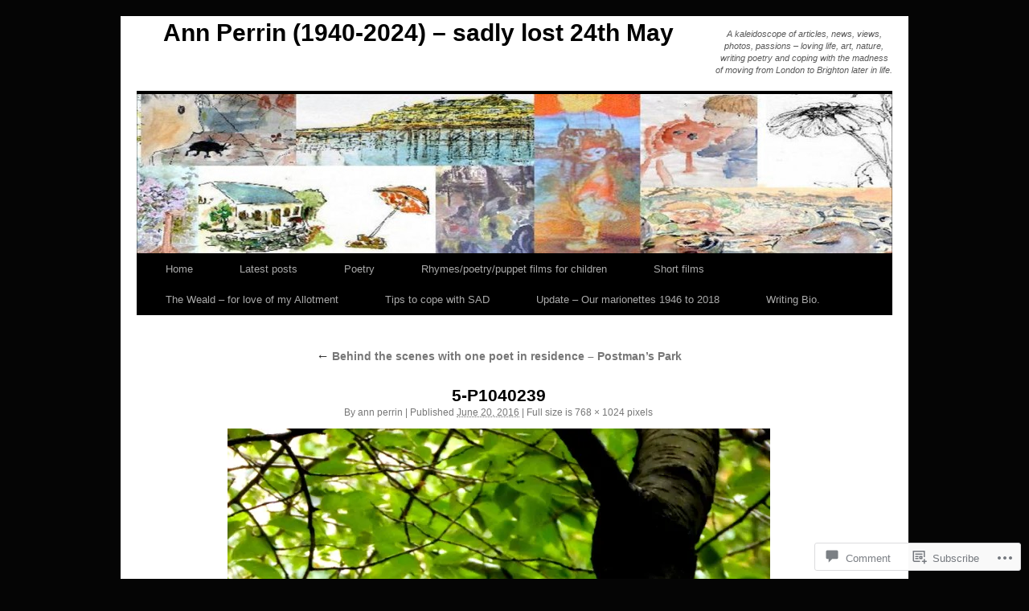

--- FILE ---
content_type: text/css;charset=utf-8
request_url: https://s0.wp.com/?custom-css=1&csblog=y42x&cscache=6&csrev=0
body_size: 2738
content:
* {
font-size:100%;
line-height:1.4em;
margin:0;
padding:0;
}

body {
position:relative;
background:url('images/bg_body.gif') top left repeat-x #9BC3D5;
font:70% Verdana, Arial, Helvetica, sans-serif;
color:#4B5D67;
text-align:center;
}

#page {
display:block;
width:750px;
background:url('images/bg_main.gif') top repeat-y;
text-align:left;
margin:0 auto;
}

#header {
position:relative;
float:left;
display:block;
width:800px;
background:url('images/bg_header.gif') top no-repeat;
min-height:355px;
padding:0;
}

* html #header {
height:355px;
}

#content {
float:left;
display:block;
width:543px;
overflow:hidden;
margin:0 0 0 7px;
}

#sidebar {
float:left;
display:block;
width:193px;
overflow:hidden;
margin:0;
}

* html #content,* html #sidebar {
position:relative;
left:-7px;
}

.post {
float:left;
display:block;
width:525px;
padding:18px 0 0 18px;
}

.page {
float:left;
display:block;
width:507px;
padding:18px 0 0 18px;
}

.archive {
float:left;
display:block;
width:507px;
border-bottom:1px solid #ccc;
padding:0 0 18px 18px;
}

#sidebar .post {
display:block;
width:157px;
padding:18px 0 18px 18px;
}

.title,#respond h3 {
float:left;
display:block;
width:543px;
background:url('images/bg_h2.gif') bottom repeat-x #E2EBF8;
margin:0;
}

.sticky {
background:#EAF9FF;
border-top:2px solid #9BC3D5;
}

#sidebar .title {
float:none;
display:block;
width:193px;
background:url('images/bg_h3.gif') bottom left repeat-x #CADFED;
}

.entry {
float:right;
display:block;
width:350px;
margin:0;
}

#page .entry {
float:none;
width:auto;
}

.postinfo {
float:left;
display:block;
width:157px;
margin:0 0 18px;
}

.wideposts .entry {
float:left;
display:block;
width:525px;
margin:0 23px 18px 5px;
}

.wideposts .postinfo {
float:left;
display:block;
width:525px;
margin:0 0 18px;
}

.archive .postinfo {
margin-left:0;
}

.archive .entry {
margin-right:-24px;
}

* html .post,* html #sidebar .post,* html .archive {
margin-left:0;
position:relative;
left:18px;
}

.widget {
padding-bottom:9px;
word-wrap:break-word;
}

.widget p,.widget div {
padding:9px 9px 0;
}

.widget table {
margin-left:9px;
}

.widget_recent_comments table {
table-layout:fixed;
width:177px;
}

.widget p img {
padding:2px 8px;
}

.widget.widget_flickr table {
border:0!important;
background-color:transparent!important;
margin:0;
}

h1 {
font:2.2em Tahoma, Verdana, Arial, sans-serif;
color:#fff;
letter-spacing:-1px;
margin:0 0 -5px;
padding:45px 37px 0;
}

h1 a,h1 a:visited {
color:#fff;
text-decoration:none;
}

.description {
color:#CADFED;
margin:0 37px 25px;
}

.title h2,#respond h3 {
font:1.05em Arial, Helvetica, sans-serif;
text-transform:uppercase;
padding:9px 24px 12px;
}

#content .postwrapper .title h2 {
font:1.4em Arial, Helvetica, sans-serif;
text-transform:none;
background:url('images/icon_entry.gif') 24px 50% no-repeat;
padding:9px 100px 12px 42px;
}

#sidebar .title h2 {
font:1.05em Arial, Helvetica, sans-serif;
text-transform:uppercase;
background:none;
color:#32474B;
padding:9px;
}

#sidebar .widget select {
margin-left:9px;
}

.textwidget p {
padding:0 9px;
}

.title small {
float:right;
color:#67939B;
padding:14px 24px 0 0;
}

.entry h2,.entry h3,.entry h4,.entry h5,.entry h6 {
font-family:Verdana, Arial, Helvetica, sans-serif;
font-weight:bold;
margin:0 0 .5em;
}

.entry h2 {
font-size:1.6em;
}

.entry h3 {
font-size:1.4em;
}

.entry h4 {
font-size:1.2em;
}

.entry h5 {
font-size:1.1em;
}

.entry h6 {
font-size:1em;
}

p {
margin:0 0 18px;
padding:0;
}

.postinfo p {
padding:0 6px;
}

.req {
padding-left:3px;
color:#CC0000;
}

blockquote {
border-left:3px solid #ccc;
padding:0 0 0 12px;
}

ul {
margin:0 0 24px 9px;
}

ul ul {
margin:0 0 0 9px;
}

ol {
margin:0 0 24px 9px;
}

ol ol {
margin:0 0 0 9px;
}

ul li {
margin:0 24px 0 14px;
}

ol li {
margin:0 24px;
}

.buttons {
float:left;
display:block;
width:100%;
list-style:none;
margin-left:0;
margin-bottom:21px;
}

:first-child+html .buttons {
float:none;
}

.buttons li {
float:left;
margin:0 18px 3px 0;
padding:0;
}

.buttons ul {
list-style:none;
padding-bottom:-5px;
margin:3px 0 0;
}

.buttons ul a,.buttons ul a:visited {
font-weight:normal;
padding:3px 6px 4px;
}

* html .buttons li {
margin:0;
}

.buttons a,.buttons a:visited {
display:block;
width:145px;
text-align:center;
background:url('images/menu.gif') bottom left no-repeat;
border-top:1px solid #D1E0F0;
font-weight:bold;
padding:6px;
}

#sidebar .buttons a {
text-align:left;
}

.buttons a:hover {
background-position:bottom right;
}

p.pages a {
display:block;
width:auto;
background:url('images/menu.gif') bottom left no-repeat;
border-top:1px solid #D1E0F0;
border-right:1px solid #D1E0F0;
padding:3px;
}

.catlist {
float:left;
list-style:none;
margin:0 0 18px;
}

:first-child+html .catlist {
border-bottom:18px solid #fff;
}

.catlist li {
float:left;
border-bottom:1px solid #CAD6E1;
margin:0 18px 0 0;
}

* html .onecol li {
margin:0;
}

.catlist ul {
display:none;
}

:first-child+html .onecol {
border-bottom:0;
}

.catlist a,.catlist a:visited {
display:block;
width:145px;
margin:1px 0;
padding:1px 6px 2px;
}

.catlist a:hover {
background:#F2F2F2;
}

#themeswitcher {
list-style:none;
margin:0 0 18px;
}

#themeswitcher li {
margin:0;
}

#sidelist {
list-style:none;
}

#sidelist li {
margin:0;
}

#sidelist li li {
margin:0 24px 0 8px;
}

#sidelist ul {
list-style-type:disc;
}

#sidebar ul {
margin:0 0 0 9px;
}

#sidebar ul li {
margin:0 5px 0 14px;
}

#sidebar ul ul li {
margin:0 0 0 9px;
}

#sidebar form {
padding:10px 10px 0;
}

#sidebar .widget form p {
padding:0;
}

a,a:visited {
color:#7f1d1d;
text-decoration:none;
}

#page p a:hover,#page ul a:hover {
background-color:#BFD3E0;
}

#content p a:hover,#content ul a:hover {
background-color:#E2EBF8;
}

#mainpic {
position:absolute;
bottom:0;
float:left;
background:url('images/mainpic01.jpg') no-repeat;
display:block;
width:736px;
height:229px;
border-top:3px solid #67939B;
border-bottom:3px solid #67939B;
margin:0 7px;
}

form {
margin:0 0 18px;
}

#searchsubmit {
position:absolute;
}

#s {
width:130px;
border:1px solid #B9C3D1;
background:#CAD6E1;
color:#32474B;
margin-right:2px;
padding:2px;
}

select,.field {
width:157px;
color:#32474B;
margin:0 0 4px;
}

.field,#respond input[type=text] {
width:153px;
padding:2px;
}

textarea {
width:95%;
font:1em Verdana, Arial, Helvetica, sans-serif;
margin-top:10px;
padding:2px;
}

select option {
padding:1px;
}

#submit {
padding:3px;
}

#wp-calendar caption {
width:157px;
text-align:center;
background:#4b5d67;
color:#fff;
border-bottom:2px solid #e6eef7;
}

#wp-calendar {
border-collapse:collapse;
width:156px;
text-align:center;
}

#wp-calendar thead tr {
background:url('images/cal_bkg.gif') bottom right no-repeat;
}

#wp-calendar thead th {
background:url('images/cal_single.gif') top left no-repeat;
}

#wp-calendar tbody td {
background:url('images/cal_single2.gif') top left no-repeat;
padding:2px 0;
}

#wp-calendar #today {
background:url('images/cal_single_today.gif') top left no-repeat;
color:#000;
}

#wp-calendar tbody .pad {
background:url('images/cal_pad.gif') top left no-repeat;
}

#wp-calendar a {
font-weight:bold;
padding:2px 0;
}

#wp-calendar tfoot td {
background:url('images/cal_pad.gif') top left no-repeat;
padding:3px 0;
}

#wp-calendar #next {
text-align:right;
padding-right:10px;
}

#calendar_wrap {
display:block;
width:157px;
background:url('images/cal_bkg.gif') bottom right no-repeat;
margin:0 0 18px 18px;
padding:0 1px 1px 0;
}

.pagetabs {
position:absolute;
bottom:3px;
left:1px;
display:block;
float:left;
list-style:none;
margin:0 0 0 25px;
padding:0;
}

.pagetabs li {
float:left;
border-bottom:1px solid #414e53;
margin:0 5px 0 0;
padding:0;
}

.pagetabs li:hover {
border-bottom:1px solid #486065;
}

.pagetabs a {
float:left;
display:block;
background:#526a74;
color:#fff;
font-weight:bold;
border-bottom:2px solid #4a5e65;
padding:5px 5px 3px;
}

.pagetabs a:hover {
background:#5c7d86;
border-bottom:2px solid #527077;
color:#fff;
}

.pagetabstitle {
border-bottom:none!important;
color:#fff;
font-weight:bold;
position:relative;
top:4px;
}

#header li {
position:relative;
}

#header ul ul {
display:none;
position:absolute;
top:25px;
left:0;
float:left;
z-index:99999;
list-style-type:none;
-moz-box-shadow:0 3px 3px rgba(0,0,0,0.2);
-webkit-box-shadow:0 3px 3px rgba(0,0,0,0.2);
box-shadow:0 3px 3px rgba(0,0,0,0.2);
margin:0;
}

#header ul ul li {
min-width:85px;
margin:0;
}

#header ul ul a {
width:140px;
}

#header ul li:hover > ul {
display:block;
}

#header ul ul ul {
left:100%;
top:0;
}

#footer {
clear:both;
display:block;
width:750px;
background:url('images/bg_footer.gif') bottom no-repeat;
border-bottom:20px solid #9BC3D5;
text-align:center;
}

* html #footer {
margin-top:18px;
}

#footer-top {
display:block;
width:750px;
height:15px;
background:url('images/bg_footer-top.gif') top no-repeat;
}

#footer p {
color:#798892;
padding:0 37px 7px;
}

#footer a,#footer a:visited {
color:#B05255;
}

.comment .avatar {
border:1px dotted #ccc;
float:right;
margin-right:25px;
padding:2px;
}

.com {
text-align:right;
margin-right:1em;
}

.navigation {
display:block;
text-align:center;
margin:5px 24px;
}

#akismetstats,#sidebar select {
margin-bottom:1em;
}

a img {
border-color:#7f1D1d;
}

#sidebar a img {
border:none;
}

img.centered,img.aligncenter {
display:block;
margin-left:auto;
margin-right:auto;
}

img.alignright {
display:inline;
margin:0 0 2px 7px;
padding:4px;
}

img.alignleft {
display:inline;
margin:0 7px 2px 0;
padding:4px;
}

.alignright {
float:right;
}

.alignleft {
float:left;
}

.aligncenter,div.aligncenter {
display:block;
margin-left:auto;
margin-right:auto;
}

.wp-caption {
border:1px solid #ddd;
text-align:center;
background-color:#f3f3f3;
padding-top:4px;
-moz-border-radius:3px;
-khtml-border-radius:3px;
-webkit-border-radius:3px;
border-radius:3px;
margin:10px;
}

.wp-caption img {
border:0 none;
margin:0;
padding:0;
}

.wp-caption p.wp-caption-text {
font-size:11px;
line-height:17px;
margin:0;
padding:0 4px 5px;
}

.widget .wp-caption {
padding:4px 0 0;
}

.commentlist {
width:500px;
}

.commentlist li {
list-style:none;
margin:0;
padding:0;
}

.commentlist .children {
margin-left:30px;
width:auto;
}

.commentlist .children li {
list-style:none;
}

.commentlist li.archive {
width:100%;
border-bottom:1px solid #CCCCCC;
}

.commentlist .children .archive {
border-left:1px solid #CCCCCC;
}

#page .commentlist .entry,.commentlist .entry {
width:70%;
float:left;
}

.commentlist .entry p {
margin-right:25px;
}

.commentlist .postinfo {
width:30%;
}

.commentlist #respond .post {
padding:0;
}

.commentlist #respond .post,.commentlist #respond .title {
width:auto;
}

.commentlist #respond .title {
display:block;
clear:both;
float:none;
}

.commentlist #respond .entry {
width:100%;
}

.commentlist #respond textarea {
width:100%;
}

#respond form {
clear:both;
padding:18px 0 0 18px;
}

#respond label {
clear:right;
font-size:10px;
}

#respond input[type=text] {
float:left;
margin-right:6px;
}

#respond p {
line-height:24px;
}

#respond .comment-form-comment label,#respond .form-allowed-tags {
display:none;
}

#respond .required {
font-size:10px;
margin-left:5px;
color:#ff4b33;
font-weight:bold;
}

#respond .subscribe-label {
font-size:12px;
}

#respond .comment-notes {
font-size:11px;
}

#respond #cancel-comment-reply-link {
margin-left:10px;
}